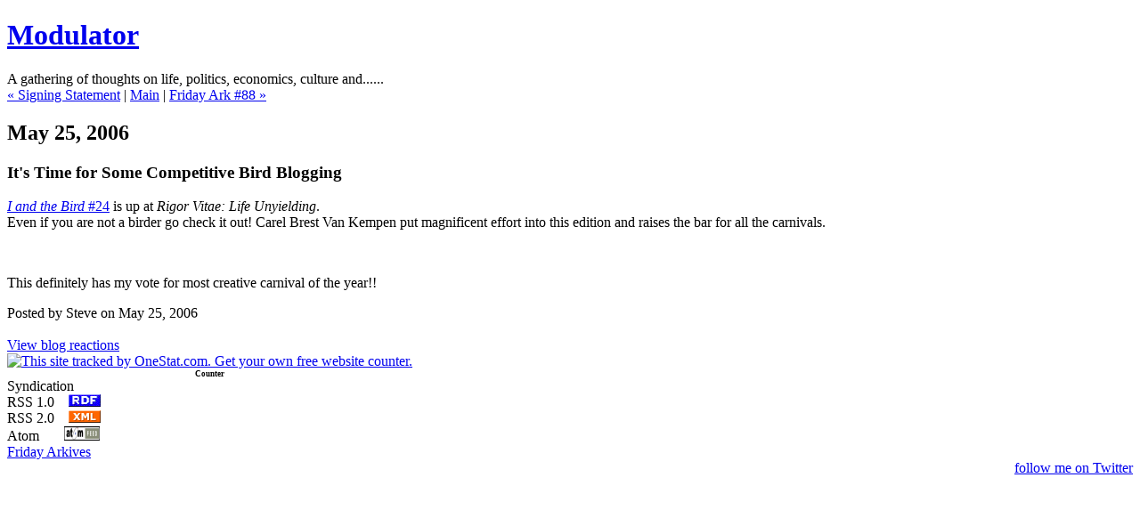

--- FILE ---
content_type: text/html
request_url: https://themodulator.org/archives/002418.html
body_size: 2791
content:
<!DOCTYPE html PUBLIC "-//W3C//DTD XHTML 1.0 Transitional//EN" "http://www.w3.org/TR/xhtml1/DTD/xhtml1-transitional.dtd">

<html xmlns="http://www.w3.org/1999/xhtml">
<head>
<meta http-equiv="Content-Type" content="text/html; charset=utf-8" />

<title>Modulator: It's Time for Some Competitive Bird Blogging</title>

<link rel="stylesheet" href="http://themodulator.org/styles-site.css" type="text/css" />
<link rel="alternate" type="application/atom+xml" title="Atom" href="http://themodulator.org/atom.xml" />
<link rel="alternate" type="application/rss+xml" title="RSS 1.0" href="http://themodulator.org/index.rdf" />
<link rel="alternate" type="application/rss+xml" title="RSS 2.0" href="http://themodulator.org/index.xml" />
<link rel="EditURI" type="application/rsd+xml" title="RSD" href="http://themodulator.org/rsd.xml" />

<link rel="start" href="http://themodulator.org/" title="Home" />
<link rel="prev" href="http://themodulator.org/archives/002416.html" title="Signing Statement" />

<link rel="next" href="http://themodulator.org/archives/002417.html" title="Friday Ark #88" />


<script type="text/javascript" language="javascript">
<!--

function OpenTrackback (c) {
    window.open(c,
                    'trackback',
                    'width=480,height=480,scrollbars=yes,status=yes');
}

var HOST = 'themodulator.org';

// Copyright (c) 1996-1997 Athenia Associates.
// http://www.webreference.com/js/
// License is granted if and only if this entire
// copyright notice is included. By Tomer Shiran.

function setCookie (name, value, expires, path, domain, secure) {
    var curCookie = name + "=" + escape(value) + ((expires) ? "; expires=" + expires.toGMTString() : "") + ((path) ? "; path=" + path : "") + ((domain) ? "; domain=" + domain : "") + ((secure) ? "; secure" : "");
    document.cookie = curCookie;
}

function getCookie (name) {
    var prefix = name + '=';
    var c = document.cookie;
    var nullstring = '';
    var cookieStartIndex = c.indexOf(prefix);
    if (cookieStartIndex == -1)
        return nullstring;
    var cookieEndIndex = c.indexOf(";", cookieStartIndex + prefix.length);
    if (cookieEndIndex == -1)
        cookieEndIndex = c.length;
    return unescape(c.substring(cookieStartIndex + prefix.length, cookieEndIndex));
}

function deleteCookie (name, path, domain) {
    if (getCookie(name))
        document.cookie = name + "=" + ((path) ? "; path=" + path : "") + ((domain) ? "; domain=" + domain : "") + "; expires=Thu, 01-Jan-70 00:00:01 GMT";
}

function fixDate (date) {
    var base = new Date(0);
    var skew = base.getTime();
    if (skew > 0)
        date.setTime(date.getTime() - skew);
}

function rememberMe (f) {
    var now = new Date();
    fixDate(now);
    now.setTime(now.getTime() + 365 * 24 * 60 * 60 * 1000);
    setCookie('mtcmtauth', f.author.value, now, '', HOST, '');
    setCookie('mtcmtmail', f.email.value, now, '', HOST, '');
    setCookie('mtcmthome', f.url.value, now, '', HOST, '');
}

function forgetMe (f) {
    deleteCookie('mtcmtmail', '', HOST);
    deleteCookie('mtcmthome', '', HOST);
    deleteCookie('mtcmtauth', '', HOST);
    f.email.value = '';
    f.author.value = '';
    f.url.value = '';
}

//-->
</script>





</head>

<body>

<div id="banner">
<h1><a href="http://themodulator.org/" accesskey="1">Modulator</a></h1>
<span class="description">A gathering of thoughts on life, politics, economics, culture and......</span>
</div>

<div id="content">

<div class="blog">

<div id="menu">
<a href="http://themodulator.org/archives/002416.html">&laquo; Signing Statement</a> |

<a href="http://themodulator.org/">Main</a>
| <a href="http://themodulator.org/archives/002417.html">Friday Ark #88 &raquo;</a>

</div>

</div>


<div class="blog">

<h2 class="date">May 25, 2006</h2>

<div class="blogbody">

<h3 class="title">It's Time for Some Competitive Bird Blogging</h3>

<p><a href="http://rigorvitae.blogspot.com/2006/05/i-and-bird-24_25.html"><em>I and the Bird</em> #24</a> is up at <em>Rigor Vitae: Life Unyielding</em>.  <br />
Even if you are not a birder go check it out! Carel Brest Van Kempen put magnificent effort into this edition and raises the bar for all the carnivals.  </p>

<p><br />
<p>This definitely has my vote for most creative carnival of the year!!</P></p>

<a name="more"></a>


<span class="posted">Posted by Steve on May 25, 2006

<br /></span>

</div>
<div class="side2">
<br />

<script src="http://embed.technorati.com/linkcount" type="text/javascript"></script><a class="tr-linkcount" href="http://technorati.com/search/http%3A%2F%2Fthemodulator.org%2Farchives%2F002418.html?sub=nscosmos">View blog reactions</a>


</div>



</div>

<div>

<!--WEBBOT bot="HTMLMarkup" startspan ALT="Site Meter" -->
<script type="text/javascript" language="JavaScript">var site="sm4amplitude"</script>
<script type="text/javascript" language="JavaScript1.2" src="http://sm4.sitemeter.com/js/counter.js?site=sm4amplitude">
</script>
<noscript>
<a href="http://sm4.sitemeter.com/stats.asp?site=sm4amplitude" target="_top">
<img src="http://sm4.sitemeter.com/meter.asp?site=sm4amplitude" alt="Site Meter" border=0></a>
</noscript>
<!-- Copyright (c)2002 Site Meter -->
<!--WEBBOT bot="HTMLMarkup" Endspan -->

</div>

<div class="sidetitle">
<!-- Start of StatCounter Code -->
<script type="text/javascript">
var sc_project=3220833; 
var sc_invisible=0; 
var sc_partition=35; 
var sc_security="0bb848c5"; 
</script>

<script type="text/javascript" src="http://www.statcounter.com/counter/counter_xhtml.js"></script><noscript><div class="statcounter"><a class="statcounter" href="http://www.statcounter.com/"><img class="statcounter" src="http://c36.statcounter.com/3220833/0/0bb848c5/0/" alt="blog stats" /></a></div></noscript>
<!-- End of StatCounter Code -->
</div>

<div>

<!--ONESTAT SCRIPTCODE START-->
<!--
// Modification of this code is not allowed and will permanently disable your account!
// Account ID : 200396
// Website URL: http://themodulator.org/
// Copyright (C) 2002-2004 OneStat.com All Rights Reserved
-->
<div id="OneStatTag"><table border='0' cellpadding='0' cellspacing='0'><tr><td align='center'>
<SCRIPT LANGUAGE="JavaScript" TYPE="text/javascript">
<!--
function OneStat_Pageview()
{
    var d=document;
    var sid="200396";
    var CONTENTSECTION="";
    var CUSTOMDATA="";
    var osp_URL=d.URL;
    var osp_Title=d.title;
    var t=new Date();
    var p="http"+(document.URL.indexOf('https:')==0?'s':'')+"://stat.onestat.com/stat.aspx?tagver=2&sid="+sid;
    p+="&url="+escape(osp_URL);
    p+="&ti="+escape(osp_Title);
    p+="&section="+escape(CONTENTSECTION);
    p+="&custom="+escape(CUSTOMDATA);
    p+="&rf="+escape(parent==self?window.document.referrer:top.document.referrer);
    p+="&tz="+escape(t.getTimezoneOffset());
    p+="&ch="+escape(t.getHours());
    p+="&js=1";
    p+="&ul="+escape(navigator.appName=="Netscape"?navigator.language:navigator.userLanguage);
    if(typeof(screen)=="object"){
       p+="&sr="+screen.width+"x"+screen.height;p+="&cd="+screen.colorDepth;
       p+="&jo="+(navigator.javaEnabled()?"Yes":"No");
    }
    d.write('<A HREF="http://www.onestat.com/aspx/login.aspx?sid='+sid+'" target=_blank><IMG ID="ONESTAT_TAG" BORDER="0" SRC="'+p+'" ALT="This site tracked by OneStat.com. Get your own free website counter."></A>');
}

OneStat_Pageview();
//-->
</SCRIPT>
<NOSCRIPT>
<A HREF="http://www.onestat.com" target=_blank><IMG BORDER="0" SRC="http://stat.onestat.com/stat.aspx?tagver=2&sid=200396&js=No&" ALT="ppc tracking"></A>
</NOSCRIPT>
</td></tr><tr><td align='center'><div style="DISPLAY: inline; FONT-WEIGHT: bold; FONT-SIZE: 7pt; COLOR: black; FONT-FAMILY: 'Verdana'; HEIGHT: 15px"><a href="http://www.onestat.com" style="text-decoration:none; COLOR: black;" target=_blank>Counter</a></div></td></tr></table></div>
<!--ONESTAT SCRIPTCODE END-->
</div>



</div>

<div id="links">

<div class="sidetitle">Syndication</div>
<div class="side">

RSS 1.0 &nbsp;&nbsp; <a href="http://themodulator.org/index.rdf"><img alt="RSS 1.0" src="http://themodulator.org/archives/rdf.gif" BORDER=0 width=36 height=14></a>
<br>

RSS 2.0 &nbsp;&nbsp; <a href="http://themodulator.org/index.xml"><img alt="RSS 2.0" src="http://themodulator.org/archives/xml.gif" BORDER=0 width=36 height=14></a>
<br>

Atom &nbsp;&nbsp;&nbsp;&nbsp;&nbsp; <a href="http://themodulator.org/atom.xml"><img alt="Atom" src="http://themodulator.org/archives/atompixel.png" BORDER=0 width=40 height=16></a>
<br>
<!--atom feed goes here -->

</div>

<div class="sidetitle">
<A HREF="http://themodulator.org/fridayark.html">Friday Arkives</A>
</div>



</div>

<div id="rightside">

<div class="sidetitle">



</div>


<div id="twitter_div">


<a href="http://twitter.com/slathe" id="twitter-link" style="display:block;text-align:right;">follow me on Twitter</a>
</div>

<br>



</div>

</div>
</div>



</body>
</html>